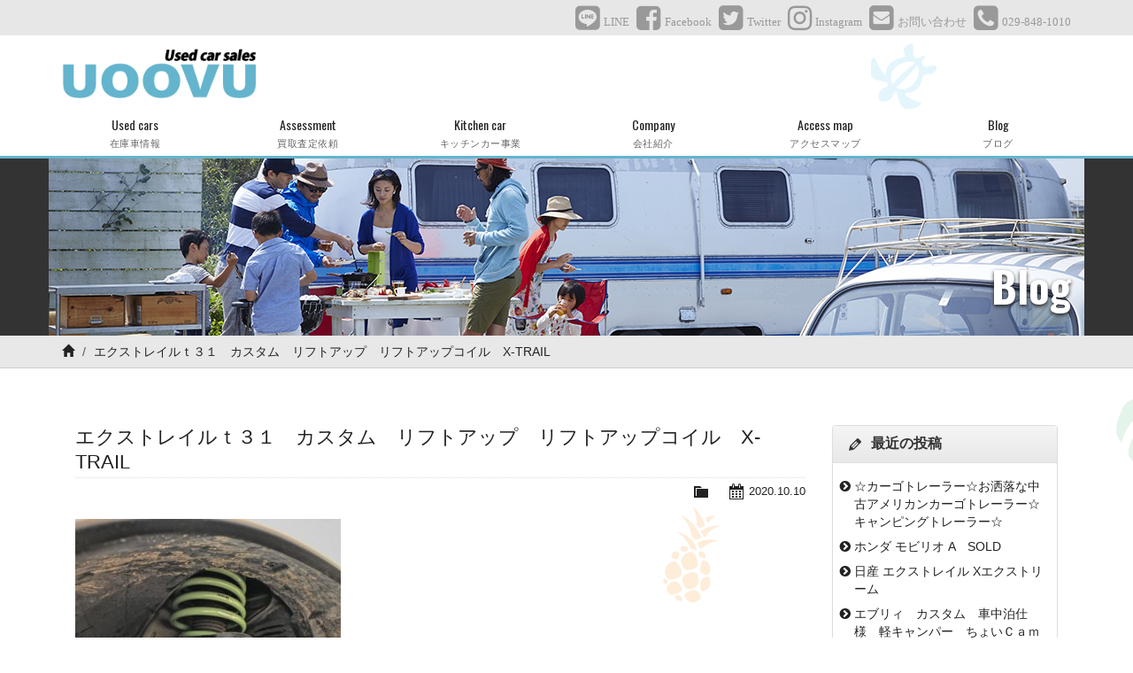

--- FILE ---
content_type: text/html; charset=UTF-8
request_url: https://www.uoovu.com/archives/405/%E7%84%A1%E9%A1%8C%E3%81%AE%E6%B7%BB%E4%BB%98%E3%83%95%E3%82%A1%E3%82%A4%E3%83%AB-00212
body_size: 9934
content:
<!doctype html>
<html lang="ja">
<head>
<meta charset="utf-8">
<meta http-equiv="X-UA-Compatible" content="IE=edge">
<title>エクストレイルｔ３１ カスタム リフトアップ リフトアップコイル X-TRAIL | UOOVUエクストレイル専門店。UOOVU 中古車の販売、買取、X-TRAILのカスタム。オークション代行</title>

<!-- Mobile Specific Metas -->
<meta name="viewport" content="width=device-width, initial-scale=1">
<meta name="format-detection" content="telephone=no">

<!-- Web Font -->
<link href="//maxcdn.bootstrapcdn.com/font-awesome/4.7.0/css/font-awesome.min.css" rel="stylesheet">
<link href="https://fonts.googleapis.com/css?family=Oswald:300,400,700" rel="stylesheet" type="text/css">

<!-- CSS -->
<link href="https://www.uoovu.com/wordpress/wp-content/themes/uoovu/css/bootstrap.min.css" rel="stylesheet" />
<link href="https://www.uoovu.com/wordpress/wp-content/themes/uoovu/css/bootstrap-theme.css" rel="stylesheet" />




		<!-- All in One SEO 4.9.3 - aioseo.com -->
	<meta name="robots" content="max-snippet:-1, max-image-preview:large, max-video-preview:-1" />
	<meta name="author" content="uoovu"/>
	<link rel="canonical" href="https://www.uoovu.com/archives/405/%e7%84%a1%e9%a1%8c%e3%81%ae%e6%b7%bb%e4%bb%98%e3%83%95%e3%82%a1%e3%82%a4%e3%83%ab-00212" />
	<meta name="generator" content="All in One SEO (AIOSEO) 4.9.3" />
		<meta property="og:locale" content="ja_JP" />
		<meta property="og:site_name" content="UOOVU | エクストレイル専門店。UOOVU 中古車の販売、買取、X-TRAILのカスタム。オークション代行" />
		<meta property="og:type" content="article" />
		<meta property="og:title" content="エクストレイルｔ３１ カスタム リフトアップ リフトアップコイル X-TRAIL | UOOVU" />
		<meta property="og:url" content="https://www.uoovu.com/archives/405/%e7%84%a1%e9%a1%8c%e3%81%ae%e6%b7%bb%e4%bb%98%e3%83%95%e3%82%a1%e3%82%a4%e3%83%ab-00212" />
		<meta property="article:published_time" content="2020-10-10T09:48:26+00:00" />
		<meta property="article:modified_time" content="2020-10-10T09:49:15+00:00" />
		<meta name="twitter:card" content="summary" />
		<meta name="twitter:title" content="エクストレイルｔ３１ カスタム リフトアップ リフトアップコイル X-TRAIL | UOOVU" />
		<!-- All in One SEO -->

<link rel="alternate" title="oEmbed (JSON)" type="application/json+oembed" href="https://www.uoovu.com/wp-json/oembed/1.0/embed?url=https%3A%2F%2Fwww.uoovu.com%2Farchives%2F405%2F%25e7%2584%25a1%25e9%25a1%258c%25e3%2581%25ae%25e6%25b7%25bb%25e4%25bb%2598%25e3%2583%2595%25e3%2582%25a1%25e3%2582%25a4%25e3%2583%25ab-00212" />
<link rel="alternate" title="oEmbed (XML)" type="text/xml+oembed" href="https://www.uoovu.com/wp-json/oembed/1.0/embed?url=https%3A%2F%2Fwww.uoovu.com%2Farchives%2F405%2F%25e7%2584%25a1%25e9%25a1%258c%25e3%2581%25ae%25e6%25b7%25bb%25e4%25bb%2598%25e3%2583%2595%25e3%2582%25a1%25e3%2582%25a4%25e3%2583%25ab-00212&#038;format=xml" />
<style id='wp-img-auto-sizes-contain-inline-css' type='text/css'>
img:is([sizes=auto i],[sizes^="auto," i]){contain-intrinsic-size:3000px 1500px}
/*# sourceURL=wp-img-auto-sizes-contain-inline-css */
</style>
<link rel='stylesheet' id='sbi_styles-css' href='https://www.uoovu.com/wordpress/wp-content/plugins/instagram-feed/css/sbi-styles.min.css?ver=6.10.0' type='text/css' media='all' />
<style id='wp-emoji-styles-inline-css' type='text/css'>

	img.wp-smiley, img.emoji {
		display: inline !important;
		border: none !important;
		box-shadow: none !important;
		height: 1em !important;
		width: 1em !important;
		margin: 0 0.07em !important;
		vertical-align: -0.1em !important;
		background: none !important;
		padding: 0 !important;
	}
/*# sourceURL=wp-emoji-styles-inline-css */
</style>
<style id='wp-block-library-inline-css' type='text/css'>
:root{--wp-block-synced-color:#7a00df;--wp-block-synced-color--rgb:122,0,223;--wp-bound-block-color:var(--wp-block-synced-color);--wp-editor-canvas-background:#ddd;--wp-admin-theme-color:#007cba;--wp-admin-theme-color--rgb:0,124,186;--wp-admin-theme-color-darker-10:#006ba1;--wp-admin-theme-color-darker-10--rgb:0,107,160.5;--wp-admin-theme-color-darker-20:#005a87;--wp-admin-theme-color-darker-20--rgb:0,90,135;--wp-admin-border-width-focus:2px}@media (min-resolution:192dpi){:root{--wp-admin-border-width-focus:1.5px}}.wp-element-button{cursor:pointer}:root .has-very-light-gray-background-color{background-color:#eee}:root .has-very-dark-gray-background-color{background-color:#313131}:root .has-very-light-gray-color{color:#eee}:root .has-very-dark-gray-color{color:#313131}:root .has-vivid-green-cyan-to-vivid-cyan-blue-gradient-background{background:linear-gradient(135deg,#00d084,#0693e3)}:root .has-purple-crush-gradient-background{background:linear-gradient(135deg,#34e2e4,#4721fb 50%,#ab1dfe)}:root .has-hazy-dawn-gradient-background{background:linear-gradient(135deg,#faaca8,#dad0ec)}:root .has-subdued-olive-gradient-background{background:linear-gradient(135deg,#fafae1,#67a671)}:root .has-atomic-cream-gradient-background{background:linear-gradient(135deg,#fdd79a,#004a59)}:root .has-nightshade-gradient-background{background:linear-gradient(135deg,#330968,#31cdcf)}:root .has-midnight-gradient-background{background:linear-gradient(135deg,#020381,#2874fc)}:root{--wp--preset--font-size--normal:16px;--wp--preset--font-size--huge:42px}.has-regular-font-size{font-size:1em}.has-larger-font-size{font-size:2.625em}.has-normal-font-size{font-size:var(--wp--preset--font-size--normal)}.has-huge-font-size{font-size:var(--wp--preset--font-size--huge)}.has-text-align-center{text-align:center}.has-text-align-left{text-align:left}.has-text-align-right{text-align:right}.has-fit-text{white-space:nowrap!important}#end-resizable-editor-section{display:none}.aligncenter{clear:both}.items-justified-left{justify-content:flex-start}.items-justified-center{justify-content:center}.items-justified-right{justify-content:flex-end}.items-justified-space-between{justify-content:space-between}.screen-reader-text{border:0;clip-path:inset(50%);height:1px;margin:-1px;overflow:hidden;padding:0;position:absolute;width:1px;word-wrap:normal!important}.screen-reader-text:focus{background-color:#ddd;clip-path:none;color:#444;display:block;font-size:1em;height:auto;left:5px;line-height:normal;padding:15px 23px 14px;text-decoration:none;top:5px;width:auto;z-index:100000}html :where(.has-border-color){border-style:solid}html :where([style*=border-top-color]){border-top-style:solid}html :where([style*=border-right-color]){border-right-style:solid}html :where([style*=border-bottom-color]){border-bottom-style:solid}html :where([style*=border-left-color]){border-left-style:solid}html :where([style*=border-width]){border-style:solid}html :where([style*=border-top-width]){border-top-style:solid}html :where([style*=border-right-width]){border-right-style:solid}html :where([style*=border-bottom-width]){border-bottom-style:solid}html :where([style*=border-left-width]){border-left-style:solid}html :where(img[class*=wp-image-]){height:auto;max-width:100%}:where(figure){margin:0 0 1em}html :where(.is-position-sticky){--wp-admin--admin-bar--position-offset:var(--wp-admin--admin-bar--height,0px)}@media screen and (max-width:600px){html :where(.is-position-sticky){--wp-admin--admin-bar--position-offset:0px}}

/*# sourceURL=wp-block-library-inline-css */
</style><style id='global-styles-inline-css' type='text/css'>
:root{--wp--preset--aspect-ratio--square: 1;--wp--preset--aspect-ratio--4-3: 4/3;--wp--preset--aspect-ratio--3-4: 3/4;--wp--preset--aspect-ratio--3-2: 3/2;--wp--preset--aspect-ratio--2-3: 2/3;--wp--preset--aspect-ratio--16-9: 16/9;--wp--preset--aspect-ratio--9-16: 9/16;--wp--preset--color--black: #000000;--wp--preset--color--cyan-bluish-gray: #abb8c3;--wp--preset--color--white: #ffffff;--wp--preset--color--pale-pink: #f78da7;--wp--preset--color--vivid-red: #cf2e2e;--wp--preset--color--luminous-vivid-orange: #ff6900;--wp--preset--color--luminous-vivid-amber: #fcb900;--wp--preset--color--light-green-cyan: #7bdcb5;--wp--preset--color--vivid-green-cyan: #00d084;--wp--preset--color--pale-cyan-blue: #8ed1fc;--wp--preset--color--vivid-cyan-blue: #0693e3;--wp--preset--color--vivid-purple: #9b51e0;--wp--preset--gradient--vivid-cyan-blue-to-vivid-purple: linear-gradient(135deg,rgb(6,147,227) 0%,rgb(155,81,224) 100%);--wp--preset--gradient--light-green-cyan-to-vivid-green-cyan: linear-gradient(135deg,rgb(122,220,180) 0%,rgb(0,208,130) 100%);--wp--preset--gradient--luminous-vivid-amber-to-luminous-vivid-orange: linear-gradient(135deg,rgb(252,185,0) 0%,rgb(255,105,0) 100%);--wp--preset--gradient--luminous-vivid-orange-to-vivid-red: linear-gradient(135deg,rgb(255,105,0) 0%,rgb(207,46,46) 100%);--wp--preset--gradient--very-light-gray-to-cyan-bluish-gray: linear-gradient(135deg,rgb(238,238,238) 0%,rgb(169,184,195) 100%);--wp--preset--gradient--cool-to-warm-spectrum: linear-gradient(135deg,rgb(74,234,220) 0%,rgb(151,120,209) 20%,rgb(207,42,186) 40%,rgb(238,44,130) 60%,rgb(251,105,98) 80%,rgb(254,248,76) 100%);--wp--preset--gradient--blush-light-purple: linear-gradient(135deg,rgb(255,206,236) 0%,rgb(152,150,240) 100%);--wp--preset--gradient--blush-bordeaux: linear-gradient(135deg,rgb(254,205,165) 0%,rgb(254,45,45) 50%,rgb(107,0,62) 100%);--wp--preset--gradient--luminous-dusk: linear-gradient(135deg,rgb(255,203,112) 0%,rgb(199,81,192) 50%,rgb(65,88,208) 100%);--wp--preset--gradient--pale-ocean: linear-gradient(135deg,rgb(255,245,203) 0%,rgb(182,227,212) 50%,rgb(51,167,181) 100%);--wp--preset--gradient--electric-grass: linear-gradient(135deg,rgb(202,248,128) 0%,rgb(113,206,126) 100%);--wp--preset--gradient--midnight: linear-gradient(135deg,rgb(2,3,129) 0%,rgb(40,116,252) 100%);--wp--preset--font-size--small: 13px;--wp--preset--font-size--medium: 20px;--wp--preset--font-size--large: 36px;--wp--preset--font-size--x-large: 42px;--wp--preset--spacing--20: 0.44rem;--wp--preset--spacing--30: 0.67rem;--wp--preset--spacing--40: 1rem;--wp--preset--spacing--50: 1.5rem;--wp--preset--spacing--60: 2.25rem;--wp--preset--spacing--70: 3.38rem;--wp--preset--spacing--80: 5.06rem;--wp--preset--shadow--natural: 6px 6px 9px rgba(0, 0, 0, 0.2);--wp--preset--shadow--deep: 12px 12px 50px rgba(0, 0, 0, 0.4);--wp--preset--shadow--sharp: 6px 6px 0px rgba(0, 0, 0, 0.2);--wp--preset--shadow--outlined: 6px 6px 0px -3px rgb(255, 255, 255), 6px 6px rgb(0, 0, 0);--wp--preset--shadow--crisp: 6px 6px 0px rgb(0, 0, 0);}:where(.is-layout-flex){gap: 0.5em;}:where(.is-layout-grid){gap: 0.5em;}body .is-layout-flex{display: flex;}.is-layout-flex{flex-wrap: wrap;align-items: center;}.is-layout-flex > :is(*, div){margin: 0;}body .is-layout-grid{display: grid;}.is-layout-grid > :is(*, div){margin: 0;}:where(.wp-block-columns.is-layout-flex){gap: 2em;}:where(.wp-block-columns.is-layout-grid){gap: 2em;}:where(.wp-block-post-template.is-layout-flex){gap: 1.25em;}:where(.wp-block-post-template.is-layout-grid){gap: 1.25em;}.has-black-color{color: var(--wp--preset--color--black) !important;}.has-cyan-bluish-gray-color{color: var(--wp--preset--color--cyan-bluish-gray) !important;}.has-white-color{color: var(--wp--preset--color--white) !important;}.has-pale-pink-color{color: var(--wp--preset--color--pale-pink) !important;}.has-vivid-red-color{color: var(--wp--preset--color--vivid-red) !important;}.has-luminous-vivid-orange-color{color: var(--wp--preset--color--luminous-vivid-orange) !important;}.has-luminous-vivid-amber-color{color: var(--wp--preset--color--luminous-vivid-amber) !important;}.has-light-green-cyan-color{color: var(--wp--preset--color--light-green-cyan) !important;}.has-vivid-green-cyan-color{color: var(--wp--preset--color--vivid-green-cyan) !important;}.has-pale-cyan-blue-color{color: var(--wp--preset--color--pale-cyan-blue) !important;}.has-vivid-cyan-blue-color{color: var(--wp--preset--color--vivid-cyan-blue) !important;}.has-vivid-purple-color{color: var(--wp--preset--color--vivid-purple) !important;}.has-black-background-color{background-color: var(--wp--preset--color--black) !important;}.has-cyan-bluish-gray-background-color{background-color: var(--wp--preset--color--cyan-bluish-gray) !important;}.has-white-background-color{background-color: var(--wp--preset--color--white) !important;}.has-pale-pink-background-color{background-color: var(--wp--preset--color--pale-pink) !important;}.has-vivid-red-background-color{background-color: var(--wp--preset--color--vivid-red) !important;}.has-luminous-vivid-orange-background-color{background-color: var(--wp--preset--color--luminous-vivid-orange) !important;}.has-luminous-vivid-amber-background-color{background-color: var(--wp--preset--color--luminous-vivid-amber) !important;}.has-light-green-cyan-background-color{background-color: var(--wp--preset--color--light-green-cyan) !important;}.has-vivid-green-cyan-background-color{background-color: var(--wp--preset--color--vivid-green-cyan) !important;}.has-pale-cyan-blue-background-color{background-color: var(--wp--preset--color--pale-cyan-blue) !important;}.has-vivid-cyan-blue-background-color{background-color: var(--wp--preset--color--vivid-cyan-blue) !important;}.has-vivid-purple-background-color{background-color: var(--wp--preset--color--vivid-purple) !important;}.has-black-border-color{border-color: var(--wp--preset--color--black) !important;}.has-cyan-bluish-gray-border-color{border-color: var(--wp--preset--color--cyan-bluish-gray) !important;}.has-white-border-color{border-color: var(--wp--preset--color--white) !important;}.has-pale-pink-border-color{border-color: var(--wp--preset--color--pale-pink) !important;}.has-vivid-red-border-color{border-color: var(--wp--preset--color--vivid-red) !important;}.has-luminous-vivid-orange-border-color{border-color: var(--wp--preset--color--luminous-vivid-orange) !important;}.has-luminous-vivid-amber-border-color{border-color: var(--wp--preset--color--luminous-vivid-amber) !important;}.has-light-green-cyan-border-color{border-color: var(--wp--preset--color--light-green-cyan) !important;}.has-vivid-green-cyan-border-color{border-color: var(--wp--preset--color--vivid-green-cyan) !important;}.has-pale-cyan-blue-border-color{border-color: var(--wp--preset--color--pale-cyan-blue) !important;}.has-vivid-cyan-blue-border-color{border-color: var(--wp--preset--color--vivid-cyan-blue) !important;}.has-vivid-purple-border-color{border-color: var(--wp--preset--color--vivid-purple) !important;}.has-vivid-cyan-blue-to-vivid-purple-gradient-background{background: var(--wp--preset--gradient--vivid-cyan-blue-to-vivid-purple) !important;}.has-light-green-cyan-to-vivid-green-cyan-gradient-background{background: var(--wp--preset--gradient--light-green-cyan-to-vivid-green-cyan) !important;}.has-luminous-vivid-amber-to-luminous-vivid-orange-gradient-background{background: var(--wp--preset--gradient--luminous-vivid-amber-to-luminous-vivid-orange) !important;}.has-luminous-vivid-orange-to-vivid-red-gradient-background{background: var(--wp--preset--gradient--luminous-vivid-orange-to-vivid-red) !important;}.has-very-light-gray-to-cyan-bluish-gray-gradient-background{background: var(--wp--preset--gradient--very-light-gray-to-cyan-bluish-gray) !important;}.has-cool-to-warm-spectrum-gradient-background{background: var(--wp--preset--gradient--cool-to-warm-spectrum) !important;}.has-blush-light-purple-gradient-background{background: var(--wp--preset--gradient--blush-light-purple) !important;}.has-blush-bordeaux-gradient-background{background: var(--wp--preset--gradient--blush-bordeaux) !important;}.has-luminous-dusk-gradient-background{background: var(--wp--preset--gradient--luminous-dusk) !important;}.has-pale-ocean-gradient-background{background: var(--wp--preset--gradient--pale-ocean) !important;}.has-electric-grass-gradient-background{background: var(--wp--preset--gradient--electric-grass) !important;}.has-midnight-gradient-background{background: var(--wp--preset--gradient--midnight) !important;}.has-small-font-size{font-size: var(--wp--preset--font-size--small) !important;}.has-medium-font-size{font-size: var(--wp--preset--font-size--medium) !important;}.has-large-font-size{font-size: var(--wp--preset--font-size--large) !important;}.has-x-large-font-size{font-size: var(--wp--preset--font-size--x-large) !important;}
/*# sourceURL=global-styles-inline-css */
</style>

<style id='classic-theme-styles-inline-css' type='text/css'>
/*! This file is auto-generated */
.wp-block-button__link{color:#fff;background-color:#32373c;border-radius:9999px;box-shadow:none;text-decoration:none;padding:calc(.667em + 2px) calc(1.333em + 2px);font-size:1.125em}.wp-block-file__button{background:#32373c;color:#fff;text-decoration:none}
/*# sourceURL=/wp-includes/css/classic-themes.min.css */
</style>
<link rel='stylesheet' id='contact-form-7-css' href='https://www.uoovu.com/wordpress/wp-content/plugins/contact-form-7/includes/css/styles.css?ver=6.1.4' type='text/css' media='all' />
<link rel='stylesheet' id='dashicons-css' href='https://www.uoovu.com/wordpress/wp-includes/css/dashicons.min.css?ver=6.9' type='text/css' media='all' />
<link rel='stylesheet' id='themename-style-css' href='https://www.uoovu.com/wordpress/wp-content/themes/uoovu/style.css?ver=1.0' type='text/css' media='all' />
<link rel='stylesheet' id='fancybox-css' href='https://www.uoovu.com/wordpress/wp-content/plugins/easy-fancybox/fancybox/1.5.4/jquery.fancybox.min.css?ver=6.9' type='text/css' media='screen' />
<script type="text/javascript" src="https://www.uoovu.com/wordpress/wp-includes/js/jquery/jquery.min.js?ver=3.7.1" id="jquery-core-js"></script>
<script type="text/javascript" src="https://www.uoovu.com/wordpress/wp-includes/js/jquery/jquery-migrate.min.js?ver=3.4.1" id="jquery-migrate-js"></script>
<link rel="https://api.w.org/" href="https://www.uoovu.com/wp-json/" /><link rel="alternate" title="JSON" type="application/json" href="https://www.uoovu.com/wp-json/wp/v2/media/408" /><link rel="EditURI" type="application/rsd+xml" title="RSD" href="https://www.uoovu.com/wordpress/xmlrpc.php?rsd" />
<meta name="generator" content="WordPress 6.9" />
<link rel='shortlink' href='https://www.uoovu.com/?p=408' />


</head>

<body>

<header>
<div id="head-sns" class="container-fruid">
<div class="container clearfix">
<div id="head-sns-row" class="clearfix">
<div class="sns-item"><a href="https://www.uoovu.com/line" title="LINE"><i class="im im-line-square"></i><span class="item-name">LINE</span></a></div>
<div class="sns-item"><a href="https://www.facebook.com/UOOVU/" target="_blank" title="Facebook"><i class="im im-facebook-square"></i><span class="item-name">Facebook</span></a></div>
<div class="sns-item"><a href="https://twitter.com/_UOOVU_" target="_blank" title="Twitter"><i class="im im-twitter-square"></i><span class="item-name">Twitter</span></a></div>
<div class="sns-item"><a href="https://www.instagram.com/_uoovu_/" target="_blank" title="Instagram"><i class="im im-instagram"></i><span class="item-name">Instagram</span></a></div>
<div class="sns-item"><a href="https://www.uoovu.com/contact" title="お問い合わせ"><i class="im im-envelope-square"></i><span class="item-name">お問い合わせ</span></a></div>
<div class="sns-item"><a href="tel:0298481010" title="029-848-1010"><i class="im im-phone-square"></i><span class="item-name">029-848-1010</span></a></div>
</div>
</div>
</div>
<div class="container">
<div id="head-logo">
<a href="https://www.uoovu.com">
<img src="https://www.uoovu.com/wordpress/wp-content/themes/uoovu/images/logo.png" alt="UOOVU" />
</a>
</div>
</div>
</header>

<nav class="navbar navbar-default" role="navigation">
<div class="container">
<div class="navbar-header">
<button type="button" class="navbar-toggle" data-toggle="collapse" data-target="#top-nav">
<span class="nav-title">Menu</span>
<i class="fa fa-bars"></i>
</button>
</div>
<div class="collapse navbar-collapse" id="top-nav">
<ul id="menu-navigation" class="nav navbar-nav nav-justified">
<li><a title="在庫車情報" href="https://www.uoovu.com/archives/category/usedcars">Used cars<span class="sml-cap">在庫車情報</span></a></li>
<li><a title="買取査定依頼" href="https://www.uoovu.com/assessment">Assessment<span class="sml-cap">買取査定依頼</span></a></li>
<li><a title="キッチンカー事業" href="https://www.uoovu.com/kitchen-car">Kitchen car<span class="sml-cap">キッチンカー事業</span></a></li>
<li><a title="会社紹介" href="https://www.uoovu.com/company">Company<span class="sml-cap">会社紹介</span></a></li>
<li><a title="アクセスマップ" href="https://www.uoovu.com/access">Access map<span class="sml-cap">アクセスマップ</span></a></li>
<li><a title="ブログ" href="https://www.uoovu.com/blog">Blog<span class="sml-cap">ブログ</span></a></li>
</ul>
</div>
</div>
</nav>

<div class="container-fruid title-bg">
<div class="container">
<div class="title-img"><img src="https://www.uoovu.com/wordpress/wp-content/themes/uoovu/images/title/blog.jpg" /></div>
<h2 id="pagetitle-tx">Blog</h2>
</div>
</div>
<div class="container-fruid breadcrumb-bg clearfix">
<div class="container">
<ol class="breadcrumb"><li><a href="https://www.uoovu.com/"><span class="glyphicon glyphicon-home"></span></a></li>&nbsp;<li class="active">エクストレイルｔ３１　カスタム　リフトアップ　リフトアップコイル　X-TRAIL</li></ol></div>
</div>

<div class="container container-wrapper">
<section id="blog">

<div class="row-wrapper">
<div class="row">

<section id="main" class="col-xs-12 col-md-8 col-lg-9">
<div id="content">

		<article class="clearfix">
		<h1 class="title">エクストレイルｔ３１　カスタム　リフトアップ　リフトアップコイル　X-TRAIL</h1>
		<div class="blog_info clearfix">
						<ul>
				<li class="cal"><span class="dashicons dashicons-calendar-alt"></span>&nbsp;<a href="https://www.uoovu.com/archives/date/2020/10/10">2020.10.10</a></li>
				<li class="cat"><span class="dashicons dashicons-category"></span>&nbsp;</li>
							</ul>
		</div>
		<p class="attachment"><a href='https://www.uoovu.com/wordpress/wp-content/uploads/2020/10/ead47530f9fc598c3df8bafb9531f109-e1602323328764.jpg'><img fetchpriority="high" decoding="async" width="300" height="225" src="https://www.uoovu.com/wordpress/wp-content/uploads/2020/10/ead47530f9fc598c3df8bafb9531f109-300x225.jpg" class="attachment-medium size-medium" alt="" srcset="https://www.uoovu.com/wordpress/wp-content/uploads/2020/10/ead47530f9fc598c3df8bafb9531f109-300x225.jpg 300w, https://www.uoovu.com/wordpress/wp-content/uploads/2020/10/ead47530f9fc598c3df8bafb9531f109-e1602323328764.jpg 400w" sizes="(max-width: 300px) 100vw, 300px" /></a></p>
	</article>
		
	<div class="nav-below clearfix">
		<span class="nav-previous"><a href="https://www.uoovu.com/archives/405" rel="prev"><i class="fa fa-angle-double-left"></i> 前の記事</a></span>
		<span class="nav-next"></span>
	</div>
  
  
<!-- You can start editing here. -->


			<!-- If comments are closed. -->
		<p class="nocomments">コメントは受け付けていません。</p>

	

</div>
</section>

<section id="side" class="col-xs-12 col-md-4 col-lg-3">
<div class="widget-area">
<ul>

		<li id="recent-posts-3" class="panel panel-default clearfix widget_recent_entries">
		<div class="panel-heading"><h3 class="widget-title">最近の投稿</h3></div>
		<ul>
											<li>
					<a href="https://www.uoovu.com/archives/631">☆カーゴトレーラー☆お洒落な中古アメリカンカーゴトレーラー☆キャンピングトレーラー☆</a>
									</li>
											<li>
					<a href="https://www.uoovu.com/archives/614">ホンダ モビリオ A　SOLD</a>
									</li>
											<li>
					<a href="https://www.uoovu.com/archives/604">日産 エクストレイル Xエクストリーム</a>
									</li>
											<li>
					<a href="https://www.uoovu.com/archives/574">エブリィ　カスタム　車中泊仕様　軽キャンパー　ちょいＣａｍ豊</a>
									</li>
											<li>
					<a href="https://www.uoovu.com/archives/562">エクストレイルＴ３１　カスタム　ルーフラック　リアラダー</a>
									</li>
					</ul>

		</li><li id="categories-3" class="panel panel-default clearfix widget_categories"><div class="panel-heading"><h3 class="widget-title">カテゴリー</h3></div>
			<ul>
					<li class="cat-item cat-item-1"><a href="https://www.uoovu.com/archives/category/news">お知らせ</a>
</li>
	<li class="cat-item cat-item-7"><a href="https://www.uoovu.com/archives/category/%e3%82%a8%e3%82%af%e3%82%b9%e3%83%88%e3%83%ac%e3%82%a4%e3%83%ab%ef%bd%94%ef%bc%93%ef%bc%91%ef%bd%95%ef%bd%8f%ef%bd%8f%ef%bd%96%ef%bd%95%e3%83%87%e3%83%a2%e3%82%ab%e3%83%bc">エクストレイルＴ３１ＵＯＯＶＵデモカー</a>
</li>
	<li class="cat-item cat-item-29"><a href="https://www.uoovu.com/archives/category/%e3%82%a8%e3%83%96%e3%83%aa%e3%82%a3">エブリィ</a>
</li>
	<li class="cat-item cat-item-8"><a href="https://www.uoovu.com/archives/category/%e3%82%bf%e3%82%a4%e3%83%a4%ef%bc%86%e3%83%9b%e3%82%a4%e3%83%bc%e3%83%ab%e7%b4%b9%e4%bb%8b">タイヤ＆ホイール紹介</a>
</li>
	<li class="cat-item cat-item-6"><a href="https://www.uoovu.com/archives/category/%e3%83%87%e3%83%aa%e3%82%ab%ef%bd%84%ef%bc%9a%ef%bc%95%e3%80%80%e3%82%ab%e3%82%b9%e3%82%bf%e3%83%a0%e7%b4%b9%e4%bb%8b">デリカＤ：５　カスタム紹介</a>
</li>
	<li class="cat-item cat-item-2"><a href="https://www.uoovu.com/archives/category/blog">ブログ</a>
<ul class='children'>
	<li class="cat-item cat-item-5"><a href="https://www.uoovu.com/archives/category/blog/x-trail">Ｘ－ＴＲＡＩＬ　カスタム紹介</a>
</li>
</ul>
</li>
	<li class="cat-item cat-item-3"><a href="https://www.uoovu.com/archives/category/maintenance">メンテナンス</a>
</li>
	<li class="cat-item cat-item-34"><a href="https://www.uoovu.com/archives/category/usedcars">在庫車情報</a>
</li>
	<li class="cat-item cat-item-4"><a href="https://www.uoovu.com/archives/category/%e7%b4%8d%e8%bb%8a%e6%95%b4%e5%82%99">納車整備</a>
</li>
			</ul>

			</li><li id="calendar-2" class="panel panel-default clearfix widget_calendar"><div class="panel-heading"><h3 class="widget-title">カレンダー</h3></div><div id="calendar_wrap" class="calendar_wrap"><table id="wp-calendar" class="wp-calendar-table">
	<caption>2026年1月</caption>
	<thead>
	<tr>
		<th scope="col" aria-label="月曜日">月</th>
		<th scope="col" aria-label="火曜日">火</th>
		<th scope="col" aria-label="水曜日">水</th>
		<th scope="col" aria-label="木曜日">木</th>
		<th scope="col" aria-label="金曜日">金</th>
		<th scope="col" aria-label="土曜日">土</th>
		<th scope="col" aria-label="日曜日">日</th>
	</tr>
	</thead>
	<tbody>
	<tr>
		<td colspan="3" class="pad">&nbsp;</td><td>1</td><td>2</td><td>3</td><td>4</td>
	</tr>
	<tr>
		<td>5</td><td>6</td><td>7</td><td>8</td><td>9</td><td>10</td><td>11</td>
	</tr>
	<tr>
		<td>12</td><td>13</td><td>14</td><td>15</td><td>16</td><td>17</td><td>18</td>
	</tr>
	<tr>
		<td>19</td><td id="today">20</td><td>21</td><td>22</td><td>23</td><td>24</td><td>25</td>
	</tr>
	<tr>
		<td>26</td><td>27</td><td>28</td><td>29</td><td>30</td><td>31</td>
		<td class="pad" colspan="1">&nbsp;</td>
	</tr>
	</tbody>
	</table><nav aria-label="前と次の月" class="wp-calendar-nav">
		<span class="wp-calendar-nav-prev"><a href="https://www.uoovu.com/archives/date/2025/05">&laquo; 5月</a></span>
		<span class="pad">&nbsp;</span>
		<span class="wp-calendar-nav-next">&nbsp;</span>
	</nav></div></li><li id="archives-3" class="panel panel-default clearfix widget_archive"><div class="panel-heading"><h3 class="widget-title">アーカイブ</h3></div>
			<ul>
					<li><a href='https://www.uoovu.com/archives/date/2025/05'>2025年5月</a></li>
	<li><a href='https://www.uoovu.com/archives/date/2024/11'>2024年11月</a></li>
	<li><a href='https://www.uoovu.com/archives/date/2022/11'>2022年11月</a></li>
	<li><a href='https://www.uoovu.com/archives/date/2022/08'>2022年8月</a></li>
	<li><a href='https://www.uoovu.com/archives/date/2022/05'>2022年5月</a></li>
	<li><a href='https://www.uoovu.com/archives/date/2022/03'>2022年3月</a></li>
	<li><a href='https://www.uoovu.com/archives/date/2022/01'>2022年1月</a></li>
	<li><a href='https://www.uoovu.com/archives/date/2021/12'>2021年12月</a></li>
	<li><a href='https://www.uoovu.com/archives/date/2021/11'>2021年11月</a></li>
	<li><a href='https://www.uoovu.com/archives/date/2021/08'>2021年8月</a></li>
	<li><a href='https://www.uoovu.com/archives/date/2021/07'>2021年7月</a></li>
	<li><a href='https://www.uoovu.com/archives/date/2021/06'>2021年6月</a></li>
	<li><a href='https://www.uoovu.com/archives/date/2020/12'>2020年12月</a></li>
	<li><a href='https://www.uoovu.com/archives/date/2020/10'>2020年10月</a></li>
	<li><a href='https://www.uoovu.com/archives/date/2020/09'>2020年9月</a></li>
	<li><a href='https://www.uoovu.com/archives/date/2020/08'>2020年8月</a></li>
	<li><a href='https://www.uoovu.com/archives/date/2020/07'>2020年7月</a></li>
	<li><a href='https://www.uoovu.com/archives/date/2020/05'>2020年5月</a></li>
	<li><a href='https://www.uoovu.com/archives/date/2020/04'>2020年4月</a></li>
	<li><a href='https://www.uoovu.com/archives/date/2020/02'>2020年2月</a></li>
	<li><a href='https://www.uoovu.com/archives/date/2020/01'>2020年1月</a></li>
	<li><a href='https://www.uoovu.com/archives/date/2019/12'>2019年12月</a></li>
	<li><a href='https://www.uoovu.com/archives/date/2019/11'>2019年11月</a></li>
	<li><a href='https://www.uoovu.com/archives/date/2019/09'>2019年9月</a></li>
	<li><a href='https://www.uoovu.com/archives/date/2019/08'>2019年8月</a></li>
	<li><a href='https://www.uoovu.com/archives/date/2019/07'>2019年7月</a></li>
	<li><a href='https://www.uoovu.com/archives/date/2019/06'>2019年6月</a></li>
	<li><a href='https://www.uoovu.com/archives/date/2019/04'>2019年4月</a></li>
	<li><a href='https://www.uoovu.com/archives/date/2019/03'>2019年3月</a></li>
	<li><a href='https://www.uoovu.com/archives/date/2019/02'>2019年2月</a></li>
	<li><a href='https://www.uoovu.com/archives/date/2019/01'>2019年1月</a></li>
	<li><a href='https://www.uoovu.com/archives/date/2018/12'>2018年12月</a></li>
	<li><a href='https://www.uoovu.com/archives/date/2018/10'>2018年10月</a></li>
			</ul>

			</li></ul>
</div>
</section>

</div>
</div>

</section>
</div>

<footer id="footer">
<div class="footer-bg">
<div id="footer-link">
<div class="container"> <span class="link-item"><a href="https://www.uoovu.com"><span class="glyphicon glyphicon-home"></span></a></span> <span class="link-item"><a href="https://www.uoovu.com/archives/category/usedcars">在庫車情報</a></span> <span class="link-item"><a href="https://www.uoovu.com/assessment">買取査定依頼</a></span> <span class="link-item"><a href="https://www.uoovu.com/kitchen-car">キッチンカー事業</a></span> <span class="link-item"><a href="https://www.uoovu.com/company">会社紹介</a></span> <span class="break"> <span class="link-item"><a href="https://www.uoovu.com/access">アクセスマップ</a></span> <span class="link-item"><a href="https://www.uoovu.com/blog">ブログ</a></span> <span class="link-item"><a href="https://www.uoovu.com/contact">お問い合わせ</a></span> <span class="link-item"><a href="https://www.uoovu.com/privacy-policy">プライバシーポリシー</a></span> </span> </div>
</div>
<div id="footer-copyright">
<div class="container"><i class="fa fa-copyright"></i>&nbsp;2018&nbsp;UOOVU</div>
</div>
</div>
</footer>

<!-- inquiry bar -->
<div id="inq-display">
<div class="inq-bottom">
<div class="inq-wrap">
<ul>
<li class="inq-tel">
<a href="tel:0298481010"><i class="im im-phone"></i><span> 電話で問合せ<span></a>
</li>
<li class="inq-line">
<a href="https://lin.ee/i2dZQRe" target="_blank"><i class="im im-line"></i><span> LINEで問合せ<span></a>
</li>
<li class="inq-mail">
<a href="https://www.uoovu.com/contact"><i class="im im-envelope"></i><span> メールで問合せ<span></a>
</li>
</ul>
</div>
</div>
</div>
<!-- /inquiry bar -->

<!--[if lt IE 9]>
<script src="https://oss.maxcdn.com/html5shiv/3.7.2/html5shiv.min.js"></script>
<script src="https://oss.maxcdn.com/respond/1.4.2/respond.min.js"></script>
<![endif]-->

<script src="https://code.jquery.com/jquery-1.12.4.min.js"></script>
<script type="text/javascript" src="https://www.uoovu.com/wordpress/wp-content/themes/uoovu/js/bootstrap.min.js"></script>
<script type="text/javascript" src="https://www.uoovu.com/wordpress/wp-content/themes/uoovu/js/scrolltopcontrol.js"></script>
<script type="text/javascript" src="https://www.uoovu.com/wordpress/wp-content/themes/uoovu/js/footerFixed.js"></script>
<script type="text/javascript" src="https://www.uoovu.com/wordpress/wp-content/themes/uoovu/js/inquirybar.js"></script>
<script type="text/javascript" src="https://www.uoovu.com/wordpress/wp-content/themes/uoovu/js/ofi.min.js"></script>
<script>
  objectFitImages('.container-inner img');
</script>


<script type="speculationrules">
{"prefetch":[{"source":"document","where":{"and":[{"href_matches":"/*"},{"not":{"href_matches":["/wordpress/wp-*.php","/wordpress/wp-admin/*","/wordpress/wp-content/uploads/*","/wordpress/wp-content/*","/wordpress/wp-content/plugins/*","/wordpress/wp-content/themes/uoovu/*","/*\\?(.+)"]}},{"not":{"selector_matches":"a[rel~=\"nofollow\"]"}},{"not":{"selector_matches":".no-prefetch, .no-prefetch a"}}]},"eagerness":"conservative"}]}
</script>
<!-- Instagram Feed JS -->
<script type="text/javascript">
var sbiajaxurl = "https://www.uoovu.com/wordpress/wp-admin/admin-ajax.php";
</script>
<script type="text/javascript" src="https://www.uoovu.com/wordpress/wp-includes/js/dist/hooks.min.js?ver=dd5603f07f9220ed27f1" id="wp-hooks-js"></script>
<script type="text/javascript" src="https://www.uoovu.com/wordpress/wp-includes/js/dist/i18n.min.js?ver=c26c3dc7bed366793375" id="wp-i18n-js"></script>
<script type="text/javascript" id="wp-i18n-js-after">
/* <![CDATA[ */
wp.i18n.setLocaleData( { 'text direction\u0004ltr': [ 'ltr' ] } );
//# sourceURL=wp-i18n-js-after
/* ]]> */
</script>
<script type="text/javascript" src="https://www.uoovu.com/wordpress/wp-content/plugins/contact-form-7/includes/swv/js/index.js?ver=6.1.4" id="swv-js"></script>
<script type="text/javascript" id="contact-form-7-js-translations">
/* <![CDATA[ */
( function( domain, translations ) {
	var localeData = translations.locale_data[ domain ] || translations.locale_data.messages;
	localeData[""].domain = domain;
	wp.i18n.setLocaleData( localeData, domain );
} )( "contact-form-7", {"translation-revision-date":"2025-11-30 08:12:23+0000","generator":"GlotPress\/4.0.3","domain":"messages","locale_data":{"messages":{"":{"domain":"messages","plural-forms":"nplurals=1; plural=0;","lang":"ja_JP"},"This contact form is placed in the wrong place.":["\u3053\u306e\u30b3\u30f3\u30bf\u30af\u30c8\u30d5\u30a9\u30fc\u30e0\u306f\u9593\u9055\u3063\u305f\u4f4d\u7f6e\u306b\u7f6e\u304b\u308c\u3066\u3044\u307e\u3059\u3002"],"Error:":["\u30a8\u30e9\u30fc:"]}},"comment":{"reference":"includes\/js\/index.js"}} );
//# sourceURL=contact-form-7-js-translations
/* ]]> */
</script>
<script type="text/javascript" id="contact-form-7-js-before">
/* <![CDATA[ */
var wpcf7 = {
    "api": {
        "root": "https:\/\/www.uoovu.com\/wp-json\/",
        "namespace": "contact-form-7\/v1"
    }
};
//# sourceURL=contact-form-7-js-before
/* ]]> */
</script>
<script type="text/javascript" src="https://www.uoovu.com/wordpress/wp-content/plugins/contact-form-7/includes/js/index.js?ver=6.1.4" id="contact-form-7-js"></script>
<script type="text/javascript" src="https://www.uoovu.com/wordpress/wp-content/plugins/easy-fancybox/vendor/purify.min.js?ver=6.9" id="fancybox-purify-js"></script>
<script type="text/javascript" id="jquery-fancybox-js-extra">
/* <![CDATA[ */
var efb_i18n = {"close":"Close","next":"Next","prev":"Previous","startSlideshow":"Start slideshow","toggleSize":"Toggle size"};
//# sourceURL=jquery-fancybox-js-extra
/* ]]> */
</script>
<script type="text/javascript" src="https://www.uoovu.com/wordpress/wp-content/plugins/easy-fancybox/fancybox/1.5.4/jquery.fancybox.min.js?ver=6.9" id="jquery-fancybox-js"></script>
<script type="text/javascript" id="jquery-fancybox-js-after">
/* <![CDATA[ */
var fb_timeout, fb_opts={'autoScale':true,'showCloseButton':true,'margin':20,'pixelRatio':'false','centerOnScroll':false,'enableEscapeButton':true,'overlayShow':true,'hideOnOverlayClick':true,'minVpHeight':320,'disableCoreLightbox':'true','enableBlockControls':'true','fancybox_openBlockControls':'true' };
if(typeof easy_fancybox_handler==='undefined'){
var easy_fancybox_handler=function(){
jQuery([".nolightbox","a.wp-block-file__button","a.pin-it-button","a[href*='pinterest.com\/pin\/create']","a[href*='facebook.com\/share']","a[href*='twitter.com\/share']"].join(',')).addClass('nofancybox');
jQuery('a.fancybox-close').on('click',function(e){e.preventDefault();jQuery.fancybox.close()});
/* IMG */
						var unlinkedImageBlocks=jQuery(".wp-block-image > img:not(.nofancybox,figure.nofancybox>img)");
						unlinkedImageBlocks.wrap(function() {
							var href = jQuery( this ).attr( "src" );
							return "<a href='" + href + "'></a>";
						});
var fb_IMG_select=jQuery('a[href*=".jpg" i]:not(.nofancybox,li.nofancybox>a,figure.nofancybox>a),area[href*=".jpg" i]:not(.nofancybox),a[href*=".jpeg" i]:not(.nofancybox,li.nofancybox>a,figure.nofancybox>a),area[href*=".jpeg" i]:not(.nofancybox),a[href*=".png" i]:not(.nofancybox,li.nofancybox>a,figure.nofancybox>a),area[href*=".png" i]:not(.nofancybox),a[href*=".webp" i]:not(.nofancybox,li.nofancybox>a,figure.nofancybox>a),area[href*=".webp" i]:not(.nofancybox)');
fb_IMG_select.addClass('fancybox image').attr('rel','gallery');
jQuery('a.fancybox,area.fancybox,.fancybox>a').each(function(){jQuery(this).fancybox(jQuery.extend(true,{},fb_opts,{'transition':'elastic','transitionIn':'elastic','easingIn':'easeOutBack','transitionOut':'elastic','easingOut':'easeInBack','opacity':false,'hideOnContentClick':false,'titleShow':true,'titlePosition':'over','titleFromAlt':true,'showNavArrows':true,'enableKeyboardNav':true,'cyclic':false,'mouseWheel':'true'}))});
};};
jQuery(easy_fancybox_handler);jQuery(document).on('post-load',easy_fancybox_handler);

//# sourceURL=jquery-fancybox-js-after
/* ]]> */
</script>
<script type="text/javascript" src="https://www.uoovu.com/wordpress/wp-content/plugins/easy-fancybox/vendor/jquery.easing.min.js?ver=1.4.1" id="jquery-easing-js"></script>
<script type="text/javascript" src="https://www.uoovu.com/wordpress/wp-content/plugins/easy-fancybox/vendor/jquery.mousewheel.min.js?ver=3.1.13" id="jquery-mousewheel-js"></script>
<script id="wp-emoji-settings" type="application/json">
{"baseUrl":"https://s.w.org/images/core/emoji/17.0.2/72x72/","ext":".png","svgUrl":"https://s.w.org/images/core/emoji/17.0.2/svg/","svgExt":".svg","source":{"concatemoji":"https://www.uoovu.com/wordpress/wp-includes/js/wp-emoji-release.min.js?ver=6.9"}}
</script>
<script type="module">
/* <![CDATA[ */
/*! This file is auto-generated */
const a=JSON.parse(document.getElementById("wp-emoji-settings").textContent),o=(window._wpemojiSettings=a,"wpEmojiSettingsSupports"),s=["flag","emoji"];function i(e){try{var t={supportTests:e,timestamp:(new Date).valueOf()};sessionStorage.setItem(o,JSON.stringify(t))}catch(e){}}function c(e,t,n){e.clearRect(0,0,e.canvas.width,e.canvas.height),e.fillText(t,0,0);t=new Uint32Array(e.getImageData(0,0,e.canvas.width,e.canvas.height).data);e.clearRect(0,0,e.canvas.width,e.canvas.height),e.fillText(n,0,0);const a=new Uint32Array(e.getImageData(0,0,e.canvas.width,e.canvas.height).data);return t.every((e,t)=>e===a[t])}function p(e,t){e.clearRect(0,0,e.canvas.width,e.canvas.height),e.fillText(t,0,0);var n=e.getImageData(16,16,1,1);for(let e=0;e<n.data.length;e++)if(0!==n.data[e])return!1;return!0}function u(e,t,n,a){switch(t){case"flag":return n(e,"\ud83c\udff3\ufe0f\u200d\u26a7\ufe0f","\ud83c\udff3\ufe0f\u200b\u26a7\ufe0f")?!1:!n(e,"\ud83c\udde8\ud83c\uddf6","\ud83c\udde8\u200b\ud83c\uddf6")&&!n(e,"\ud83c\udff4\udb40\udc67\udb40\udc62\udb40\udc65\udb40\udc6e\udb40\udc67\udb40\udc7f","\ud83c\udff4\u200b\udb40\udc67\u200b\udb40\udc62\u200b\udb40\udc65\u200b\udb40\udc6e\u200b\udb40\udc67\u200b\udb40\udc7f");case"emoji":return!a(e,"\ud83e\u1fac8")}return!1}function f(e,t,n,a){let r;const o=(r="undefined"!=typeof WorkerGlobalScope&&self instanceof WorkerGlobalScope?new OffscreenCanvas(300,150):document.createElement("canvas")).getContext("2d",{willReadFrequently:!0}),s=(o.textBaseline="top",o.font="600 32px Arial",{});return e.forEach(e=>{s[e]=t(o,e,n,a)}),s}function r(e){var t=document.createElement("script");t.src=e,t.defer=!0,document.head.appendChild(t)}a.supports={everything:!0,everythingExceptFlag:!0},new Promise(t=>{let n=function(){try{var e=JSON.parse(sessionStorage.getItem(o));if("object"==typeof e&&"number"==typeof e.timestamp&&(new Date).valueOf()<e.timestamp+604800&&"object"==typeof e.supportTests)return e.supportTests}catch(e){}return null}();if(!n){if("undefined"!=typeof Worker&&"undefined"!=typeof OffscreenCanvas&&"undefined"!=typeof URL&&URL.createObjectURL&&"undefined"!=typeof Blob)try{var e="postMessage("+f.toString()+"("+[JSON.stringify(s),u.toString(),c.toString(),p.toString()].join(",")+"));",a=new Blob([e],{type:"text/javascript"});const r=new Worker(URL.createObjectURL(a),{name:"wpTestEmojiSupports"});return void(r.onmessage=e=>{i(n=e.data),r.terminate(),t(n)})}catch(e){}i(n=f(s,u,c,p))}t(n)}).then(e=>{for(const n in e)a.supports[n]=e[n],a.supports.everything=a.supports.everything&&a.supports[n],"flag"!==n&&(a.supports.everythingExceptFlag=a.supports.everythingExceptFlag&&a.supports[n]);var t;a.supports.everythingExceptFlag=a.supports.everythingExceptFlag&&!a.supports.flag,a.supports.everything||((t=a.source||{}).concatemoji?r(t.concatemoji):t.wpemoji&&t.twemoji&&(r(t.twemoji),r(t.wpemoji)))});
//# sourceURL=https://www.uoovu.com/wordpress/wp-includes/js/wp-emoji-loader.min.js
/* ]]> */
</script>

</body>
</html>
